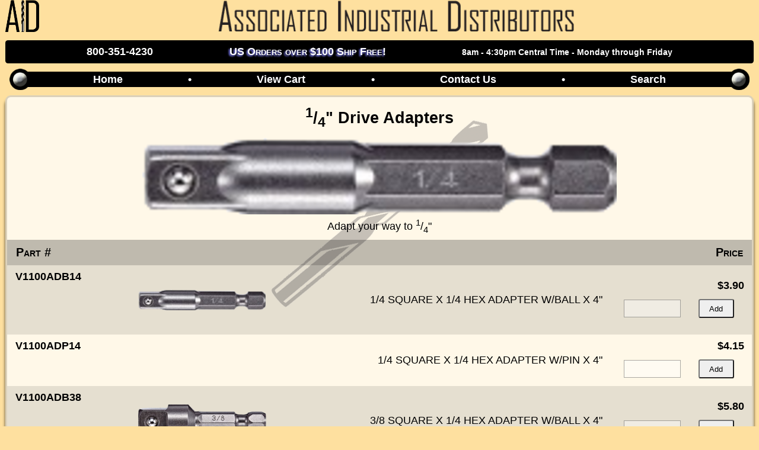

--- FILE ---
content_type: text/html; charset=UTF-8
request_url: https://buydrillbits.com/products/class/driverbit-adapters
body_size: 3031
content:
<!DOCTYPE html>
<html lang="en">
<head>
	<meta name="viewport" content="width=device-width, initial-scale=1">
	<title>1/4&quot; Drive Adapters</title>
	<link rel='canonical' href='https://buydrillbits.com/products/class/driverbit-adapters' />


	<link rel="stylesheet" href="/include/3rdParty/swiper/9.1.0/swiper-bundle.min.css" />
	<script src="/include/3rdParty/swiper/9.1.0/swiper-bundle.min.js"></script>

	<link rel='stylesheet' type='text/css' href='/theme/bdb.css?_v=98416' />
	<link rel='stylesheet' type='text/css' href='/theme/showproduct.css?_v=98416' />
	
	<script type='text/javascript' src='/include/3rdParty/jquery-3.7.1.min.js'></script>
			
	<script type='text/javascript' src='/theme/bdb.js?_v=98416'></script>

	<meta name="description" content="Adapt your way to &lt;span class=&#039;fraction&#039;&gt;&lt;sup&gt;1&lt;/sup&gt;/&lt;sub&gt;4&lt;/sub&gt;&lt;/span&gt;&quot;" />

	<meta name="keywords" content="">
	
	<link rel="shortcut icon" type="image/icon" href="/images/favicon.ico"/>
	
	<script nonce=3237633162366431636436386133626434386362643737656335393238366235 async src="https://www.googletagmanager.com/gtag/js?id=G-8JN1XB230D"></script>
	<script nonce='3237633162366431636436386133626434386362643737656335393238366235'>
		window.dataLayer = window.dataLayer || [];
		function gtag(){dataLayer.push(arguments);}
		gtag('js', new Date());

		gtag('config', 'G-8JN1XB230D');
	</script>
<script nonce='3237633162366431636436386133626434386362643737656335393238366235'>
    (function(c,l,a,r,i,t,y){
        c[a]=c[a]||function(){(c[a].q=c[a].q||[]).push(arguments)};
        t=l.createElement(r);t.async=1;t.src="https://www.clarity.ms/tag/"+i;
        y=l.getElementsByTagName(r)[0];y.parentNode.insertBefore(t,y);
    })(window, document, "clarity", "script", "lqbtbvsdc1");
</script>

	<script nonce='3237633162366431636436386133626434386362643737656335393238366235'>
		(function (w, d, t, r, u) { var f, n, i; w[u] = w[u] || [], f = function () { var o = { ti: "271001464" }; o.q = w[u], w[u] = new UET(o), w[u].push("pageLoad") }, 
			n = d.createElement(t), n.src = r, n.async = 1, 
			n.onload = n.onreadystatechange = function () { var s = this.readyState; s && s !== "loaded" && s !== "complete" || (f(), n.onload = n.onreadystatechange = null) },
			m = d.querySelector('[nonce]'),
			m&&n.setAttribute('nonce', m.nonce||m.getAttribute('nonce')),
			i = d.getElementsByTagName(t)[0], i.parentNode.insertBefore(n, i) 
		})(window, document, "script", "//bat.bing.com/bat.js", "uetq");
	</script>
	<script nonce='3237633162366431636436386133626434386362643737656335393238366235'>
		var _cartContents = {"total":{"weight":0,"subtotal":0}};
		var _mtm = window._mtm = window._mtm || [];
		_mtm.push({'mtm.startTime': (new Date().getTime()), 'event': 'mtm.Start'});
		(function() {
			var d=document, g=d.createElement('script'), s=d.getElementsByTagName('script')[0];
			g.async=true; g.src='https://mat.buydrillbits.com/js/container_OkFS5Le4.js'; s.parentNode.insertBefore(g,s);
		})();
	</script>
	<noscript>
		<img referrerpolicy="no-referrer-when-downgrade" src="https://mat.buydrillbits.com/visitors.php?idsite=1&rec=1" style="border:0" alt="" />
	</noscript>


</head>

<body>

<div id='boxPageHeader'>
	<div class='logoBar'>
		<a href='/'><img alt='A.I.D. Logo' class='logoImg' src='/images/AID-IPT-Logo.png'></a>
		<a href='/'><img alt='Associated Industrial Distributors' src='/images/aidiptlogotxt.gif'></a>
	</div>
	
	<div>
		<menu class='contactBar'>
			<li>800-351-4230</li>
			<li class='csFreeShipping noPrint'>US Orders over $100 Ship Free!</li>
			<li class='csHours'><span>8am - 4:30pm Central Time</span> - <span>Monday through Friday</span></li>
		</menu>
	</div>
	
	<div class='nbContainer noPrint'>
		<img class='navRivet' alt='rivet' src='/images/navRivet.png'>
		<div class='navBar'>
			
			<a href='/'>Home</a>
			&#8226;
			<a href='/cart/'>View Cart</a>
			&#8226;
			<a href='/contact-us'>Contact Us</a>
			&#8226;
			<a href='/search/'>Search</a>
			
		</div>
		<img alt='rivet' class='navRivet navRivet-right' src='/images/navRivet.png'>
	</div>
</div>



<!-- BEGIN CONTENT --> 
<div id='pageContent' class='wrapper1'>
<div class='boxRenderedClassHeader' rowclass='DRIVERBIT-ADAPTERS'><h2><sup>1</sup>/<sub>4</sub>" Drive Adapters</h2>
<img src='/images/class/161/1-800x250.jpg'>
<br>
Adapt your way to <span class='fraction'><sup>1</sup>/<sub>4</sub></span>"</div>



<article class='product-display product-pidp'>
	<header>
		<div class='itmPartNum'>Part #</div>
		<div class='itmPriceContainer'>Price</div>
	</header>
		
	<section>
			<section class='display-product-item' id='product-6930' data-uid='6930'>
	<div class='itmPartNum'><label>Part#</label>V1100ADB14</div>
	<div class='itmDeets'>
		<div class='itmImageThumb'><div class='swiper-container swiper-6930'><div class='swiper-wrapper'><div class='swiper-slide'><img src='/images/item/6930/1-600x300.jpg' alt='a representational image of the class' class='pimg' filename='1.jpg'></div></div><div class='swiper-pagination'></div></div></div>
		<ul class='specs'>
			<li class='itmDescription'>1/4 SQUARE X 1/4 HEX ADAPTER W/BALL X 4"</li>
		</ul>
	</div>
	<div class='itmPriceContainer'>
	<div class='itmPriceStr'><div class='itmPrice'><div class='itmPrice-current'>$3.90</div></div></div>
	<div class='boxAdd2Cart-inrow'><label aria-label='quantity for item'><input type='number' min=0 value=''></label><button class='btnAddToCart'>Add</button></div>
	</div>
</section>
<section class='display-product-item' id='product-6932' data-uid='6932'>
	<div class='itmPartNum'><label>Part#</label>V1100ADP14</div>
	<div class='itmDeets'>
		<div class='itmImageThumb'></div>
		<ul class='specs'>
			<li class='itmDescription'>1/4 SQUARE X 1/4 HEX ADAPTER W/PIN X 4"</li>
		</ul>
	</div>
	<div class='itmPriceContainer'>
	<div class='itmPriceStr'><div class='itmPrice'><div class='itmPrice-current'>$4.15</div></div></div>
	<div class='boxAdd2Cart-inrow'><label aria-label='quantity for item'><input type='number' min=0 value=''></label><button class='btnAddToCart'>Add</button></div>
	</div>
</section>
<section class='display-product-item' id='product-6931' data-uid='6931'>
	<div class='itmPartNum'><label>Part#</label>V1100ADB38</div>
	<div class='itmDeets'>
		<div class='itmImageThumb'><div class='swiper-container swiper-6931'><div class='swiper-wrapper'><div class='swiper-slide'><img src='/images/item/6931/1-600x300.jpg' alt='a representational image of the class' class='pimg' filename='1.jpg'></div></div><div class='swiper-pagination'></div></div></div>
		<ul class='specs'>
			<li class='itmDescription'>3/8 SQUARE X 1/4 HEX ADAPTER W/BALL X 4"</li>
		</ul>
	</div>
	<div class='itmPriceContainer'>
	<div class='itmPriceStr'><div class='itmPrice'><div class='itmPrice-current'>$5.80</div></div></div>
	<div class='boxAdd2Cart-inrow'><label aria-label='quantity for item'><input type='number' min=0 value=''></label><button class='btnAddToCart'>Add</button></div>
	</div>
</section>
<section class='display-product-item' id='product-6933' data-uid='6933'>
	<div class='itmPartNum'><label>Part#</label>V1100ADP38</div>
	<div class='itmDeets'>
		<div class='itmImageThumb'></div>
		<ul class='specs'>
			<li class='itmDescription'>3/8  SQUARE X 1/4 HEX ADAPTER W/PIN X 4"</li>
		</ul>
	</div>
	<div class='itmPriceContainer'>
	<div class='itmPriceStr'><div class='itmPrice'><div class='itmPrice-current'>$6.60</div></div></div>
	<div class='boxAdd2Cart-inrow'><label aria-label='quantity for item'><input type='number' min=0 value=''></label><button class='btnAddToCart'>Add</button></div>
	</div>
</section>
<section class='display-product-item' id='product-8793' data-uid='8793'>
	<div class='itmPartNum'><label>Part#</label>V150ADP12</div>
	<div class='itmDeets'>
		<div class='itmImageThumb'><div class='swiper-container swiper-8793'><div class='swiper-wrapper'><div class='swiper-slide'><img src='/images/item/8793/2-600x300.jpg' alt='a representational image of the class' class='pimg' filename='2.jpg'></div><div class='swiper-slide'><img src='/images/item/8793/3-600x300.jpg' alt='a representational image of the class' class='pimg' filename='3.jpg'></div></div><div class='swiper-pagination'></div></div></div>
		<ul class='specs'>
			<li class='itmDescription'><span class='genFraction'><sup>1</sup>/<sub>2</sub></span>&quot; X 1/4 ADAPTER W/PIN X 2&quot;</li>
		</ul>
	</div>
	<div class='itmPriceContainer'>
	<div class='itmPriceStr'><div class='itmPrice'><div class='itmPrice-current'>$9.73</div></div></div>
	<div class='boxAdd2Cart-inrow'><label aria-label='quantity for item'><input type='number' min=0 value=''></label><button class='btnAddToCart'>Add</button></div>
	</div>
</section>
<section class='display-product-item' id='product-6941' data-uid='6941'>
	<div class='itmPartNum'><label>Part#</label>V1125ADP14</div>
	<div class='itmDeets'>
		<div class='itmImageThumb'></div>
		<ul class='specs'>
			<li class='itmDescription'>1/4 X 1/4 ADAPTER W/PIN X 5"</li>
		</ul>
	</div>
	<div class='itmPriceContainer'>
	<div class='itmPriceStr'><div class='itmPrice'><div class='itmPrice-current'>$5.73</div></div></div>
	<div class='boxAdd2Cart-inrow'><label aria-label='quantity for item'><input type='number' min=0 value=''></label><button class='btnAddToCart'>Add</button></div>
	</div>
</section>
<section class='display-product-item' id='product-6942' data-uid='6942'>
	<div class='itmPartNum'><label>Part#</label>V1125ADP38</div>
	<div class='itmDeets'>
		<div class='itmImageThumb'></div>
		<ul class='specs'>
			<li class='itmDescription'>3/8 X 1/4 ADAPTER W/PIN X 5"</li>
		</ul>
	</div>
	<div class='itmPriceContainer'>
	<div class='itmPriceStr'><div class='itmPrice'><div class='itmPrice-current'>$8.58</div></div></div>
	<div class='boxAdd2Cart-inrow'><label aria-label='quantity for item'><input type='number' min=0 value=''></label><button class='btnAddToCart'>Add</button></div>
	</div>
</section>
<section class='display-product-item' id='product-6943' data-uid='6943'>
	<div class='itmPartNum'><label>Part#</label>V1150ADB14</div>
	<div class='itmDeets'>
		<div class='itmImageThumb'></div>
		<ul class='specs'>
			<li class='itmDescription'>1/4 X 1/4 ADAPTER W/BALL X 6"</li>
		</ul>
	</div>
	<div class='itmPriceContainer'>
	<div class='itmPriceStr'><div class='itmPrice'><div class='itmPrice-current'>$6.12</div></div></div>
	<div class='boxAdd2Cart-inrow'><label aria-label='quantity for item'><input type='number' min=0 value=''></label><button class='btnAddToCart'>Add</button></div>
	</div>
</section>
<section class='display-product-item' id='product-6944' data-uid='6944'>
	<div class='itmPartNum'><label>Part#</label>V1150ADB38</div>
	<div class='itmDeets'>
		<div class='itmImageThumb'></div>
		<ul class='specs'>
			<li class='itmDescription'>3/8 X 1/4 ADAPTER W/ BALL X 6"</li>
		</ul>
	</div>
	<div class='itmPriceContainer'>
	<div class='itmPriceStr'><div class='itmPrice'><div class='itmPrice-current'>$11.89</div></div></div>
	<div class='boxAdd2Cart-inrow'><label aria-label='quantity for item'><input type='number' min=0 value=''></label><button class='btnAddToCart'>Add</button></div>
	</div>
</section>
<section class='display-product-item' id='product-6945' data-uid='6945'>
	<div class='itmPartNum'><label>Part#</label>V1150ADP14</div>
	<div class='itmDeets'>
		<div class='itmImageThumb'></div>
		<ul class='specs'>
			<li class='itmDescription'>1/4 X 1/4 ADAPTER W/PIN X 6"</li>
		</ul>
	</div>
	<div class='itmPriceContainer'>
	<div class='itmPriceStr'><div class='itmPrice'><div class='itmPrice-current'>$6.37</div></div></div>
	<div class='boxAdd2Cart-inrow'><label aria-label='quantity for item'><input type='number' min=0 value=''></label><button class='btnAddToCart'>Add</button></div>
	</div>
</section>
<section class='display-product-item' id='product-6946' data-uid='6946'>
	<div class='itmPartNum'><label>Part#</label>V1150ADP38</div>
	<div class='itmDeets'>
		<div class='itmImageThumb'></div>
		<ul class='specs'>
			<li class='itmDescription'>3/8 X 1/4 ADAPTER W/PIN X 6"</li>
		</ul>
	</div>
	<div class='itmPriceContainer'>
	<div class='itmPriceStr'><div class='itmPrice'><div class='itmPrice-current'>$12.93</div></div></div>
	<div class='boxAdd2Cart-inrow'><label aria-label='quantity for item'><input type='number' min=0 value=''></label><button class='btnAddToCart'>Add</button></div>
	</div>
</section>

	</section>
</article>

</div>
	<!-- END CONTENT -->

	<div id='boxSubFooter'>
	<!--
		<div id="boxSocial">
			<a href='https://www.facebook.com/pages/Associated-Industrial-Distributors/440853309419526' target='_facebook'><img src='/images/vendors/facebook.png' title='Check us out on FaceBook'></a>
			<a href='http://twitter.com/buydrillbits' target='_twit'><img src='/images/vendors/twitter.png' title='Follow us on Twitter'></a>
		</div>
	-->
		<div>
			<div id='copyright'>&copy;2026 Associated Industrial Distributors</div>
			<span class='generated noPrint'>Generated in 0.073 seconds</span>
		</div>

		<nav class='noPrint'>
			<a href='/'>Home</a> &bullet; <a href='/products/class/all'>All Products</a> &bullet; 
			<a class='checkout-muted' href='/search'>Search</a> &bullet; 
			<a class='checkout-muted' href='/askjohn'>Ask John<span class='DrillingExpert'>The Drilling Expert</span></a> &bullet;
			<a class='checkout-muted' href='/askjohn/fraction-decimal-metric-conversion-chart'>Fraction Metric<span class='DrillingExpert'>Conversion Chart</span></a> &bullet;
			<a href='/contact-us'>Contact Us</a>
		</nav>
	</div>
</body>
</html>


--- FILE ---
content_type: text/css
request_url: https://buydrillbits.com/theme/showproduct.css?_v=98416
body_size: 2689
content:

/* ----------------------------------------------------------------- */



/* --------------------------------------------------------------------------------------------- */
/* ----------------------------------------------------------------- */
/* rendered pages use .classListingContainer as a .boxRenderedClassHeader container*/

.classListingContainer {
	position: relaive;
	display: flex;
	flex-wrap: wrap;
	justify-content: space-around;
	align-items: baseline;
}

.classListingContainer .boxRenderedClassHeader {
	border-radius: 1em;
	border: 0.25em solid var(--border-dark);
	background-color: #e9e0cca2;
	margin: 0.5em;
	padding: 0.5em 1em;
	min-width: 15em;
	flex-grow: 1;
	cursor: pointer;
}

.classListingContainer.smallBoxes .boxRenderedClassHeader {
	flex-basis: 24%;
	flex-grow: unset;
}

.classListingContainer.smallBoxes .boxRenderedClassHeader:hover {
	border-color: rgba(0,0,255,0.5);
}


.classListingContainer .boxRenderedClassHeader img {
	max-width: 100%;
	max-height: 10em;
}

.classListingContainer h2 {
	flex-basis: 99%;
	margin-top: 2em;
	margin-bottom: 0;
}

.classListingContainer h2:first-of-type {
	margin-top: 0.5em;
}

.classListingContainer h3 {
	display: block;
	margin-top: 2em;
	margin-bottom: 0.5em;
	align-self: center;
	flex-basis: 99%;
	text-align: center;
}

.classListingContainer hr {
	flex-basis: 99%;
}

/* --------------------------------------------------------------------------------------------- */


.tileContainer {
	position: relative;
	
	display: flex;
	
	justify-content: space-around;
	flex-wrap: wrap;
	margin-bottom: 1.5em	;
}

.tileContainer > div:nth-child(even){
	background-color: var(--background-shade2);
}

.tileContainer > div  {
	position: relative;
	display: flex;

	flex-direction: column;
	justify-content: space-between;
	flex-basis: 31.1%;
	
	min-height: 225px;
	
	padding: 0.5em;
	text-align: center;
}

.tileContainer > div > a {
	flex-grow: 1;
	
	display: flex;
	flex-flow: column wrap;
	
	align-items: center;
	justify-content: center;
}

.tileContainer > div > span {
	
	
}

.tileContainer > div  h1 {
	font-size: 1.2rem;
	margin: 0;
}

.tileContainer .iSub {
	font-size: 0.8rem;
	margin-top: 0.5rem;
}

.tileContainer img {
	max-width: 16em;
	max-height: 16em;
}

.tileContainer h3 {
	display: block;
	margin-top: 2em;
	align-self: center;
	flex-basis: 99%;
	text-align: center;
}

/* --------------------------------------------------------------------------------------------- */
/* --------------------------------------------------------------------------------------------- */
/* Rendered Class Header for product listings */

.boxRenderedClassHeader {
	position: relative;
	text-align: center;

	margin-top: 0.5rem;

}

.boxRenderedClassHeader:not(:first-of-type) {
	margin-top: 3rem;
}


.boxRenderedClassHeader a {
	font-weight: bold;
}

.boxRenderedClassHeader h1 {
	
}

.boxRenderedClassHeader h2 {
	margin: 0.5em;
}

/* ---- */
/* Items */
/* ----------------------------------------------------------------- */
.product-display {
	position: relative;
	margin-top: 0.5em;
	margin-bottom: 1.5em;
}

.product-display section {
	
}

.product-display header {
	font-weight: bold;
	font-size: 1.1em;
	
	font-variant: small-caps;

	justify-content: space-between;
	
	background-color: rgba(0,0,0, 0.25);
}

/*----------*/
.product-display header,
.display-product-item
{
	position: relative;
	overflow: hidden;
	
	display: flex;

	padding: 0.5em 0.75em;

}

.display-product-item .specs > *{
	
	
}

.display-product-item ul {
	list-style-type: none;
	margin: 0;

	margin-block-start: 0;
    margin-block-end: 0;
    margin-inline-start: 0;
    margin-inline-end: 0;
    padding-inline-start: 0;

	padding-left: 0.5em;
	
}

.display-product-item > * > label,
.display-product-item .itmDeets label
{
	font-weight: bold;
	font-variant: small-caps;
	padding-right: 0.5em;
	font-size: 0.8em;
	white-space: nowrap;
}

.genFraction {
	white-space: nowrap;
}


.display-product-item .itmPartNum {
	font-weight: bold;
	flex-basis: 10em;
}


.display-product-item .itmPartNum label {
	display: none;
}

.product-pisdp .display-product-item .itmPartNum label
{
	display: inline;
}


.display-product-item .itmDeets {
	flex-grow: 1;

	position: relative;
	display: flex;

	justify-content: space-around;
	
	padding: 0.25em 1em;
}

.display-product-item .specs {
	flex-grow: 1;

	display: flex;
	flex-wrap: wrap;

	justify-content: space-evenly;
	align-items: center;

}

.display-product-item .specs li {
	margin: auto 0.25em;
}

.display-product-item .specs li:last-of-type {
	text-align: right;
}


.display-product-item .itmSize span.size {
	white-space: nowrap;
}

.display-product-item .itmSize,
.display-product-item .itmUsableStr,
.display-product-item .itmOALStr
{
	flex-basis: 6em;
}

.display-product-item .itmDiameter {
	flex-basis: 6em;
}


.display-product-item .itmDescription {
	flex-basis: 99%;
}
	/* ---------------------------------- */
/* ------   image cell ------------- */
.product-display .itmImageThumb {
	/* img table cell */
	position: relative;

	max-width: 17em;
	min-width: 12em;
	flex-basis: 12em;
	margin: 0.5em;
}

.product-display .itmImageThumb img {
	width: 100%;
}

.product-display .swiper-wrapper {
	align-items: center;
	max-height: 10em;
	min-height: 4em;
}

/* ---------------------------------- */
/* ------   price cell ------------- */

.display-product-item .itmPriceContainer {
	flex-basis: 12em;
	min-width: 12em;
	position: relative;

	display: flex;
	flex-direction: column;
	justify-content: center;
}

.product-display .itmPrice {
	text-align: right;
	margin-bottom: 0.5em;
	font-weight: 550;

	flex-grow: 1;
}

.product-display .itmPrice-msg {
	text-align: center;
}


.product-display .itmPriceStrCALL {
	color: blue;
	font-weight: bold;
	text-align: center;
	
	font-size: 0.8em;
	font-style: italic;
}

/* ---------------------------------- */
/* ------   action cell ------------- */

.product-display .boxAdd2Cart-inrow {
	position: relative;
	display: flex;
	flex-wrap: wrap;
	align-items: center;
	justify-content: space-around;
}

.product-display .boxAdd2Cart-inrow input {
	width: 4em;
	text-align: center;
	font-size: 1.25em;
	font-weight: bold;
}

.product-display .btnAddToCart {
	min-width: 4.5em;
	padding: 0.5em;
	margin: 0.25em;
}

/* ------   highlight ------------- */
.product-display .display-product-item:nth-child(odd) {
	background-color: rgba(0,0,0, 0.1);
}

.product-display .display-product-item:hover {
	background-color: rgba(0,128,128, 0.1) !important;
}



/* ----------------------------------------------------------------- */

.boxRenderedClassHeader .twoCol {
	display: flex;
	justify-content: space-around;
	align-items: center;
	flex-wrap: wrap;
}

.boxRenderedClassHeader .twoCol > * {
	flex-grow: 1;
	position: relative;
}

/* ----------------------------------------------------------------- */

.itmPrice-msg {
	font-size: 0.7em;
	font-variant: small-caps;
}

.itmPrice-basecross span {
	font-weight: bold;
}

.itmPrice-pkgqty {
	font-size: 0.8em;
	
}

.itmPrice-pkgqty span {
	font-style: italic;
	font-weight: bold;
}

.itmPrice-onsale {
	color: blue;
	font-weight: bold;
}

.itmPrice-qtydisc {
	color: blue;
	font-size: 1em;
}

.itmPrice-discountsapplied {
	display: none;
	color: blue;
	font-weight: bold;
}

.itmPrice-current {
	
}


/* --------------------------------------------------------------------------------------------- */
.tblQtyDiscount {
	position: relative;
	display: flex;
	flex-direction: column;

	list-style-type: none;

	margin-block: 0;
	padding-inline: 0;

	max-width: 15em;
}

.tblQtyDiscount li {
	display: flex;
	justify-content: space-between;
	padding: 0.125em 0.25em;
}


.tblQtyDiscount li:nth-child(odd) {
	background-color: var(--background-shade1);
}

.tblQtyDiscount li:first-of-type {
	font-weight: bold;
	background-color: var(--border-dark);
}




.swiper-container {
	/* swiper container */
	position: relative;

	height: 100%;
	width: 100%;
	
}

.swiper-slide {
	display: flex;
	justify-content: center;
	align-items: center;
	position: relative;
}

 .swiper-cube-shadow {
	display: none;
}

 .swiper-slide img {
	/* the actual image within slider*/
	object-fit: contain;
	max-height: 10em;
}

/* --------------------------------------------------------------------------------------------- */
.jit-class-image {
	height: 10em;
}
/* --------------------------------------------------------------------------------------------- */
/* --------------------------------------------------------------------------------------------- */

/* ----------------------------------------------------------------- */
/* ----------------------------------------------------------------- */
/* ----------------------------------------------------------------- */
/* ----------------------------------------------------------------- */
/* ----------------------------------------------------------------- */
.boxAdd2Cart-inrow {
	position: relative;
	display: block;
	
}

/* ----------------------------------------------------------------- */




.inCartMsg {
	position: relative;
	font-size: 1.5em;
	
	margin: 0.5em auto;
	padding: 0.33em;
	
	font-variant: small-caps;
	font-style: italic;
	white-space: nowrap;
	
	border: 2px solid rgb(254, 224, 159);
	
	background-color: rgba(255, 255, 225, 0.5);
	
	border-radius: 0.7em;
	display: inline-block;
	clear: both;

	cursor: pointer;
}

.inCartMsg span {
	font-weight: bold;
	
}

.inCartMsg a {
	display: block;
	font-weight: bold;
	font-style: normal;
	margin-left: 0.5em;
}

.inCartMsg .iconCart {
	position: relative;
	width: 1em;
	top: 0.125em;
}

/* --------- */
/* cart item list (checkout / view cart)*/
.boxItemList {

}
.boxItemList table {
	width: 100%;
	border-spacing: 0;
}

.boxItemList table tr {
	position: relative;
}

.boxItemList table thead,
.boxItemList table tfoot
{
	text-align: center;
	font-weight: bold;
	background-color: var(--border-light);
}

.boxItemList table td:nth-child(2) {
	text-align: left;
	font-weight: bold;
	min-width: 3em;
}

.boxItemList table td:nth-child(3) {
	min-width: 30%;
}

/* ------------------------------------------------ */

.boxItemList table tbody td {
	padding: 0.5em 0.25em;
}


/* ------------------------------------------------ */


.boxItemList tfoot tr:first-of-type td {
	border-top: 2px solid #999;
}


.boxItemList tfoot td {
	font-weight: bold;
}

.boxItemList tfoot td:nth-child(1) {
	text-align: right;
}
/* ------------------------------------------------ */

.boxItemList table tbody tr:nth-child(even){
    background-color: #dbd1ba7c;
}

/* ------------------------------------------------ */

.boxItemList .itmQty span {
	display: none;
}

.boxItemList .itmQty input {
	text-align: center;
	width: 5em;
}

/* ----------------------------------------------------------------- */
.toolTable {
	position: relative;
	margin: auto 1em;
	display: flex;
	flex-direction: column;
	list-style-type: none;
	text-align: left;
}

.toolTable h3 {
	margin: 0.5em auto;
	font-variant: small-caps;
}

.toolTable li {
	position: relative;
	
	padding: 0.33em 0.5em;
}

.toolTable li:nth-child(odd) {
	background-color: var(--background-shade1);
}

.toolTable li span {
	display: inline-block;
	width: 20%;
	max-width: 10em;
	margin-right: 1em;
	font-weight: bold;
	
}

.toolTable .andOthers {
    font-weight: bold;
    font-style: italic;
    margin: 0.25em 1em;
}

/* ----------------------------------------------------------------- */
.productQuickNav {
	position: relative;
	display: flex;
	flex-wrap: wrap;

	justify-content: space-around;
}

.productQuickNav > * {
	position: relative;
	display: flex;
	flex-direction: column;
	justify-content: space-around;

	text-align: center;

	height: 10em;
	width: 10em;
	margin: 1.5em;

	border-radius: 0.5em;
	border: 0.25em solid var(--border-dark);
	background-color: var(--background-shade2);
}

.productQuickNav h4 {
	margin: 0;
	margin-top: 1em;
}

.productQuickNav .uc img {
	max-width: 7em;
	max-height: 7em;
}

/* ----------------------------------------------------------------- */

@media only screen and (max-width: 1000px) {
	
	.product-display header
	{
		display: none;
	}
	
	.display-product-item {
		display: block;

		margin: 0.5em 1em;
		
		padding: 0em;

		border-radius: 1em;
		border: 0.25em solid var(--border-dark);

		background-color: rgba(0,0,0,0.1);
	}

	.display-product-item .itmPartNum {
		padding: 0.5em;
		background-color: rgba(0,0,0,0.25);
	}

	.display-product-item .itmDeets,
	.display-product-item .specs
	{
		flex-wrap: wrap;
		justify-content: space-around;
	}

	.display-product-item .specs li:last-of-type {
		text-align: inherit;
	}

	.display-product-item .itmPartNum label,
	.display-product-item .itmDeets label
	{
		display: inline;
	}

	.display-product-item ul {
		padding: 0.5em;
	}


	.display-product-item .itmSize {
		font-size: 1.25em;
		margin-bottom: 0.25em;
	}

	.display-product-item .itmPriceContainer {
		border-top: 1px solid rgba(0, 0, 0, 0.377);
		background-color: var(--background-shade2);

		padding-left: 0.5em;
		padding-bottom: 0.25em;
		padding-top: 0.25em;

		flex-direction: row;
		justify-content: space-between;
		align-items: center;
	}

	.display-product-item .itmPrice {
		background-color: rgba(255, 255, 225, 0.8);
		padding: 0.5em;
		padding-bottom: 0.25em;
		padding-top: 0.25em;
		border-radius: 0.5em;

		text-align: left;
	}

	.display-product-item .itmPriceContainer .inCartMsg {
		text-align: center;
		order: 3;
	}

	.product-display .itmPriceStr {
		order: 1;
	}

	.product-display .boxAdd2Cart-inrow {
		justify-content: flex-end;
		flex-grow: 1;
		order: 2;
	}

	.product-display .boxAdd2Cart-inrow button {
		margin: 1em;
		margin-right: 0.5em;
		padding: 1em 2em;
		font-weight: bold;
	}
}



--- FILE ---
content_type: application/javascript
request_url: https://buydrillbits.com/theme/bdb.js?_v=98416
body_size: 4082
content:
var _paq = _paq || [];

var _api = {
	'shop' : "/api/shop.php"
};

function scrollTop(){
	$("html,body").animate({ scrollTop: 0 }, 350);
}

function getKeyByValue(object, value) {
	return Object.keys(object).find(key => object[key] === value);
  }

$.fn.classList = function() {return this[0].className.split(/\s+/);}

// checksum calculation for GTIN-8, GTIN-12, GTIN-13, GTIN-14, and SSCC
// based on http://www.gs1.org/barcodes/support/check_digit_calculator
function isValidUPC(barcode) {
  // check length
  if (barcode.length < 8 || barcode.length > 18 ||
      (barcode.length != 8 && barcode.length != 12 &&
      barcode.length != 13 && barcode.length != 14 &&
      barcode.length != 18)) {
    return false;
  }

  var lastDigit = Number(barcode.substring(barcode.length - 1));
  var checkSum = 0;
  if (isNaN(lastDigit)) { return false; } // not a valid upc/ean

  var arr = barcode.substring(0,barcode.length - 1).split("").reverse();
  var oddTotal = 0, evenTotal = 0;

  for (var i=0; i<arr.length; i++) {
    if (isNaN(arr[i])) { return false; } // can't be a valid upc/ean we're checking for

    if (i % 2 == 0) { oddTotal += Number(arr[i]) * 3; }
    else { evenTotal += Number(arr[i]); }
  }
  checkSum = (10 - ((evenTotal + oddTotal) % 10)) % 10;

  // true if they are equal
  return checkSum == lastDigit;
};
// ************************************
// Loading overlay
jQuery.fn.loadingOverlay = function(showMsg){
	if(showMsg === undefined){var showMsg = true;}
	var $this = $(this);
	var $Lwin = $this.children(".loadingOverlay");

	if(showMsg){
		if($Lwin.length > 0){return this;}
		$this.append("<div class='loadingOverlay'><div class='loadingOverlayContents'>&nbsp;</div></div>");
		var $loadWin = $this.children(".loadingOverlayContents");
		$loadWin
			.unbind()
		;
	}else{
		$Lwin.fadeOut("fast",function(){$Lwin.remove();});
	}
	return this;
};

// ------------------------------------
// Cookies
function createCookie(name, value, days) {
    var expires;

    if (days) {
        var date = new Date();
        date.setTime(date.getTime() + (days * 24 * 60 * 60 * 1000));
        expires = "; expires=" + date.toGMTString();
    } else {
        expires = "";
    }
    document.cookie = encodeURIComponent(name) + "=" + encodeURIComponent(value) + expires + "; path=/";
}

function readCookie(name) {
    var nameEQ = encodeURIComponent(name) + "=";
    var ca = document.cookie.split(';');
    for (var i = 0; i < ca.length; i++) {
        var c = ca[i];
        while (c.charAt(0) === ' ') c = c.substring(1, c.length);
        if (c.indexOf(nameEQ) === 0) return decodeURIComponent(c.substring(nameEQ.length, c.length));
    }
    return null;
}

function eraseCookie(name) {
    createCookie(name, "", -1);
}

// ------------------------------------
// reverse obj
jQuery.fn.reverse = function() { // reverses the order of an array like object
    return this.pushStack(this.get().reverse(), arguments);
};

// ------------------------------------
// titleCase
function toTitleCase(str){
	if(typeof str !== "string"){var str = "";}
	return str.replace(/\b\w+/g,function(s){return s.charAt(0).toUpperCase() + s.substr(1).toLowerCase();});
}

// ------------------------------------
// validate email address
function validateEM(val){
	var atpos=val.indexOf("@");
	var dotpos=val.lastIndexOf(".");
	
	if (atpos<1 || dotpos<atpos+2 || dotpos+2>=val.length){
		return false;
	}else{
		return true;
	}	
}

// ------------------------------------
// sort array by property
function dynamicSort(property) {
    var sortOrder = 1;
    if(property[0] === "-") {
        sortOrder = -1;
        property = property.substr(1);
    }
    return function (a,b) {
        /* next line works with strings and numbers, 
         * and you may want to customize it to your needs
         */
        var result = (a[property] < b[property]) ? -1 : (a[property] > b[property]) ? 1 : 0;
        return result * sortOrder;
    }
}

// --------------------------------------------------------------
// --------------------------------------------------------------
// Shopping Cart utils-------------------------------------------
// --------------------------------------------------------------

var $itmContainers;

function enableAddToCart(){
	$itmContainers = $(".product-display");
	
	$(".display-product-item").each(function(itr, itmRow){
		var $qty = $(".boxAdd2Cart-inrow input", itmRow);
		$qty
			.on("click", function(evt){
				$(this).select();
			})
			.on("keyup", function(evt){
				var keyCode = evt.keyCode || evt.which; 

				switch(keyCode){
					case 13: // return
					case 9: // tab
						$(".btnAddToCart", itmRow).click();
					break;
				}
				
			})
		;
		
		// --------------------------------		
		$(".btnAddToCart", itmRow).on("click", function(evt){
			var qty = $qty.val();
			if(qty == ""){
				qty = 1;
			}
			
			$(".itmPriceContainer", itmRow).loadingOverlay();
			
			var a2c = add2cart($(itmRow).attr("data-uid"), qty);
			
			a2c.done(function(srvD){
				//console.log("srvD",srvD);
				
				$(".itmPriceContainer", itmRow).loadingOverlay(false);
				
				$.each(srvD.added, function(addedUID, addedData){
					/*
					if(srvD.cart.hasOwnProperty(addedUID)){
						srvD.cart[addedUID] = $.extend({}, srvD.cart["addedUID"], addedData);
					}else{
						srvD.cart[addedUID] = {
							"PriceStr" : addedData["PriceStr"],
							"resp" : addedData["resp"],
							"qty" : addedData["qty"]
						};
					}
						*/
				});
				
				updateSPcartItems(srvD.cart);
			});
			
		});
		
	});
}

$(function(){
	enableAddToCart();
	
	if(typeof _cartContents != "undefined"){
		updateSPcartItems(_cartContents);
	}
	
});

function updateSPcartItems(cartList){
	$(".inCartMsg").remove();
	$(".btnAddToCart").text("Add");
	
	$.each(cartList, function(itr, itm){
		var itmRow = $("#product-"+itr);
		
		if(itmRow.length){
			// in cart msg
			var $inCartContainer = $(".inCartMsg", itmRow);

			if(itm.qty > 0){
				if(!$inCartContainer.length){
					$(".itmPriceContainer", itmRow).append("<div class='inCartMsg'><span></span> in cart <a class='inCmsgCheckout' href='/cart/'><img class='iconCart' src='/images/icons/cart.svg'> view cart</a></div>");
					var $inCartContainer = $(".inCartMsg", itmRow);

					$inCartContainer.on("click", function(evt){
						window.location = "/cart/";
					});
				}
				
				$("span", $inCartContainer).html(itm.qty);
				// ^^
				
				$(".boxAdd2Cart-inrow input", itmRow).val(itm.qty);
				$(".btnAddToCart", itmRow).text("Update");
			}else{
				$(".boxAdd2Cart-inrow input", itmRow).val("");
			}
			
			// ---------------------------------
			//var baseprice = $(".baseprice", itmRow).text();
			if(itm.hasOwnProperty("priceStr")){
				var $itmPriceField = $(".itmPriceStr", itmRow);
				
				$itmPriceField.html(itm.priceStr);
			}else{
				
			}
			
		}
	});
}

function add2cart(itemUID, qty){
	var prom = $.post(
		_api["shop"],
		{
			"do": "additems",
			"itm": itemUID,
			"qty" : qty
		},
		function(data){
			if(data.success == false){
				switch(data.msg){
				
				}
				
				console.log("err", data.msg);
			}else{
				var itmD = {};
				if(data.cart.hasOwnProperty(itemUID)){
					var itmD = data.cart[itemUID];
				}

				if(!qty){
					//remove_from_cart
				}else{
					// add to cart
				}

				for(const itmID in data.cart){
					var itm = data.cart[itmID];
					//console.log(itm);
					// with cart line items
					_paq.push(['addEcommerceItem',
						itm.partnum, // (Required) productSKU
						itm.description,
						itm.class.class, // category
						itm.price, // (Recommended) price
						itm.qty // (Optional, defaults to 1) quantity
					]);
				};
				
				_paq.push(['trackEcommerceCartUpdate', data.total.subtotal]);
				_paq.push(['trackPageView']);	

			}
		}, "json"
	);
	
	return prom;
}

// --------------------------------------------------------------
// --------------------------------------------------------------
// --------------------------------------------------------------
// Slideshow with modal view

var slideshowOptions = {
	//autoHeight: true,
	spaceBetween: 20,
	navigation: {
	  nextEl: ".swiper-button-next",
	  prevEl: ".swiper-button-prev",
	},
	pagination: {
	  el: ".swiper-pagination",
	  clickable: true,
	},
	effect: "cube",
	loop: true,
	autoplay: true,
	disableOnInteraction: true

	/*
	pagination: {
		el:'.swiper-pagination',
		//type:'progressbar',
		clickable: true,
	},
	navigation: {},
	preloadImages: true,
	//updateOnImagesReady: false,

	click : function(a,b,c){
		console.log("defauult slide clicked", a ,b ,c, this);
	},
	loop: true,
	autoplay: true,
	spaceBetween: 30,
	effect: "fade",
	pauseOnMouseEnter: true,
	centeredSlides: true,
	//enabled: false,
	*/
};
/*
$(function(){
	startSliders();
});

function startSliders(){
	
	var slideshowContainers = $(".swiper-container");
	var slideshows = {};
	
	$.each(slideshowContainers, function(itr){
		var $this = $(this);
		let curUID = parseInt($this.attr("uid"));
		//console.log($('.swiper-button-next', this));
		
		var thisOptions = slideshowOptions;

		let slideCount = $(".swiper-slide", this).length;
		
		if(slideCount > 1){
			
		}else{
			thisOptions.autoplay = false;
		}
		
		var modalContent = $this.clone("false").removeAttr("id");
		
		slideshows[curUID] = new Swiper(this, thisOptions);
		
		var $slides = $(".swiper-slide", slideshows[curUID].el);
		var $slides = $(".swiper-slide", slideshows[curUID].el);

		$slides.on("click", function(evt,x){
			evt.preventDefault();
			evt.stopPropagation();
			// add modal overlay click event to all slides
			//console.log("slide clicked ",$(this), $this.closest("img"));
			let src = $(this).clone();
			
			//console.log("src: ",src, $(".pimg", this))
			$("img", src).each(function(){
				let fn = $(this).attr("filename");
				if(fn){
					let p = $(this).attr("src");
					let ps = p.split("/");
					ps.pop();

					p = ps.join("/") + "/" + fn;
					
					//$(this).attr("src", p);
				}
			});

			modalContent = src;
			
			//console.log(modalContent);
			modalImageOverlay(modalContent);
		});
	});
	//console.log(slideshowContainers, slideshows);
	return slideshows;
}
*/
function modalImageOverlay(modalContent){
	var mContainer = $("<div class='modalBackground'><div class='btnClose'>X</div><div class='modalContent'></div></div>");
	var scrollPos = $(window).scrollTop();
	
	$('body').css({
		overflow: 'hidden',
	});
	
	$("body").prepend(mContainer);
	
	var $background = $(".modalBackground");
	var $content = $(".modalContent", $background);
	var $closeButton = $(".btnClose", $background);
	
	$background.css({"top" : scrollPos});
	$closeButton.on("click", function(evt){
		$background.remove();
		
		$('body')
			.css({
				overflow: 'auto',
			});
			
		$(window).scrollTop(scrollPos);
	})
	
	$background.on("click", function(evt){
		$closeButton.click();
	});
	
	/* ------------------------------------------- */

	$content.html(modalContent);
	$content.on("click", function(evt){
		evt.stopPropagation();
	})
	
	var thisOptions = slideshowOptions;
	var curUID = $(modalContent).attr("uid");
	
	thisOptions.autoplay = false;		
	thisOptions.navigation = {
		nextEl: '.swipe-next-'+curUID,
		prevEl: '.swipe-prev-'+curUID,
	};
	
	var modalSwiper = new Swiper(".modalContent .swiper-container", thisOptions);
}

/* ------------------------------------------- */
/* ------------------------------------------- */
/* ------------------------------------------- */

function usrProductSearch(searchTerm, searchOptions){
	
    if(typeof searchOptions == "undefined"){
        var searchOptions = {};
    }

console.log(_api)

    var prom = $.post(
		_api.shop,{
			"do"	: "productsearch",
			"key"	: searchTerm,
			"values": JSON.stringify(searchOptions)
		},
		function(srvD){
            //usrProductSearch._searchRunning = false;
		},
		"json"
	);

	return prom;
}

/*
function modal($content){
	var mContainer = $("<div class='modalBackground'><!--<div class='btnClose'>X</div>--><div class='modalContent'></div></div>");
	var scrollPos = $(window).scrollTop();
	
	$('body').css({
		overflow: 'hidden',
	});
	
	$("body").prepend(mContainer);
	
	var $background = $(".modalBackground");
	var $content = $(".modalContent", $background);
	var $closeButton = $(".btnClose", $background);
	
	$background.css({"top" : scrollPos});
	$closeButton.on("click", function(evt){
		$background.remove();
		
		$('body')
			.css({
				overflow: 'auto',
			});
			
		$(window).scrollTop(scrollPos);
	})
	
	$background.on("click", function(evt){
		$closeButton.click();
	});
	

	$content.html(modalContent);
	$content.on("click", function(evt){
		evt.stopPropagation();
	})
}
*/
